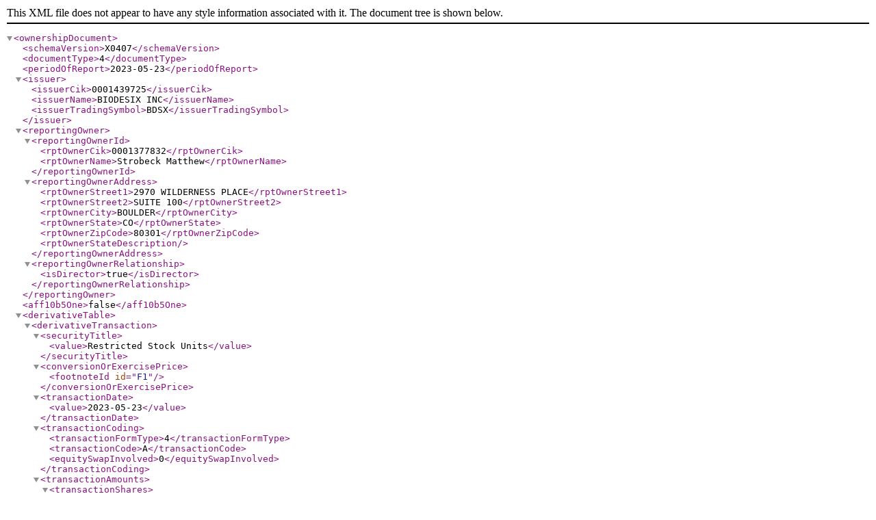

--- FILE ---
content_type: text/xml
request_url: https://www.sec.gov/Archives/edgar/data/1377832/000114036123026719/form4.xml
body_size: 1107
content:
<?xml version="1.0"?>
<ownershipDocument>

    <schemaVersion>X0407</schemaVersion>

    <documentType>4</documentType>

    <periodOfReport>2023-05-23</periodOfReport>

    <issuer>
        <issuerCik>0001439725</issuerCik>
        <issuerName>BIODESIX INC</issuerName>
        <issuerTradingSymbol>BDSX</issuerTradingSymbol>
    </issuer>

    <reportingOwner>
        <reportingOwnerId>
            <rptOwnerCik>0001377832</rptOwnerCik>
            <rptOwnerName>Strobeck Matthew</rptOwnerName>
        </reportingOwnerId>
        <reportingOwnerAddress>
            <rptOwnerStreet1>2970 WILDERNESS PLACE</rptOwnerStreet1>
            <rptOwnerStreet2>SUITE 100</rptOwnerStreet2>
            <rptOwnerCity>BOULDER</rptOwnerCity>
            <rptOwnerState>CO</rptOwnerState>
            <rptOwnerZipCode>80301</rptOwnerZipCode>
            <rptOwnerStateDescription></rptOwnerStateDescription>
        </reportingOwnerAddress>
        <reportingOwnerRelationship>
            <isDirector>true</isDirector>
        </reportingOwnerRelationship>
    </reportingOwner>

    <aff10b5One>false</aff10b5One>

    <derivativeTable>
        <derivativeTransaction>
            <securityTitle>
                <value>Restricted Stock Units</value>
            </securityTitle>
            <conversionOrExercisePrice>
                <footnoteId id="F1"/>
            </conversionOrExercisePrice>
            <transactionDate>
                <value>2023-05-23</value>
            </transactionDate>
            <transactionCoding>
                <transactionFormType>4</transactionFormType>
                <transactionCode>A</transactionCode>
                <equitySwapInvolved>0</equitySwapInvolved>
            </transactionCoding>
            <transactionAmounts>
                <transactionShares>
                    <value>34647</value>
                    <footnoteId id="F4"/>
                </transactionShares>
                <transactionPricePerShare>
                    <value>0</value>
                </transactionPricePerShare>
                <transactionAcquiredDisposedCode>
                    <value>A</value>
                </transactionAcquiredDisposedCode>
            </transactionAmounts>
            <exerciseDate>
                <footnoteId id="F2"/>
            </exerciseDate>
            <expirationDate>
                <footnoteId id="F2"/>
            </expirationDate>
            <underlyingSecurity>
                <underlyingSecurityTitle>
                    <value>Common Stock</value>
                </underlyingSecurityTitle>
                <underlyingSecurityShares>
                    <value>34647</value>
                    <footnoteId id="F4"/>
                </underlyingSecurityShares>
            </underlyingSecurity>
            <postTransactionAmounts>
                <sharesOwnedFollowingTransaction>
                    <value>34647</value>
                    <footnoteId id="F3"/>
                    <footnoteId id="F4"/>
                </sharesOwnedFollowingTransaction>
            </postTransactionAmounts>
            <ownershipNature>
                <directOrIndirectOwnership>
                    <value>D</value>
                </directOrIndirectOwnership>
            </ownershipNature>
        </derivativeTransaction>
    </derivativeTable>

    <footnotes>
        <footnote id="F1">Each restricted stock unit (&quot;RSU&quot;) represents a contingent right to receive one share of the Issuer's Common Stock.</footnote>
        <footnote id="F2">These RSUs will vest in full on March 31, 2024, generally subject to the Reporting Person's continued service with the Issuer, and have no expiration date. In the event the Reporting Person's continued service on the Board terminates other than for cause, these RSUs will vest on a prorated basis based on the number of full months of service the Reporting Person completed during the applicable vesting period.</footnote>
        <footnote id="F3">Represents deferred RSUs. The shares of Common Stock underlying these RSUs will be issued to the Reporting Person following the Reporting Person's separation from service with the Issuer.</footnote>
        <footnote id="F4">The Compensation Committee of the Issuer's Board of Directors also approved a grant to the Reporting Person, effective January 1, 2024, of an additional 105,389 RSUs that will vest in full on March 31, 2024, generally subject to the Reporting Person's continued service with the Issuer. In the event the Reporting Person's continued service on the Board terminates other than for cause, these RSUs will vest on a prorated basis based on the number of full months of service the Reporting Person completed during the applicable vesting period.</footnote>
    </footnotes>

    <ownerSignature>
        <signatureName>/s/ Robin H. Cowie as Attorney-in-Fact for Matthew Strobeck</signatureName>
        <signatureDate>2023-05-25</signatureDate>
    </ownerSignature>
</ownershipDocument>
